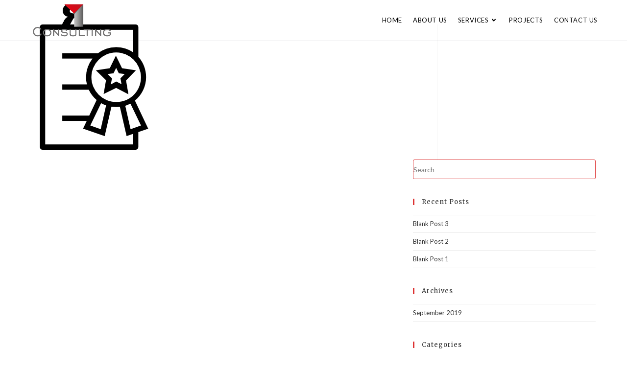

--- FILE ---
content_type: text/css
request_url: https://www.rviconsulting.com/wp-content/uploads/elementor/css/post-97.css?ver=1769715631
body_size: 10551
content:
.elementor-97 .elementor-element.elementor-element-3e110b04:not(.elementor-motion-effects-element-type-background), .elementor-97 .elementor-element.elementor-element-3e110b04 > .elementor-motion-effects-container > .elementor-motion-effects-layer{background-color:#000000;background-image:url("https://www.rviconsulting.com/wp-content/uploads/2019/09/a617d-slider2-bg.png");background-position:top center;background-size:cover;}.elementor-97 .elementor-element.elementor-element-3e110b04 > .elementor-container{min-height:300px;}.elementor-97 .elementor-element.elementor-element-3e110b04 > .elementor-background-overlay{opacity:0.5;transition:background 0.3s, border-radius 0.3s, opacity 0.3s;}.elementor-97 .elementor-element.elementor-element-3e110b04{transition:background 0.3s, border 0.3s, border-radius 0.3s, box-shadow 0.3s;padding:030px 0px 0px 0px;}.elementor-97 .elementor-element.elementor-element-3a86b17a > .elementor-element-populated{text-align:start;}.elementor-widget-heading .elementor-heading-title{font-family:var( --e-global-typography-primary-font-family ), Sans-serif;font-weight:var( --e-global-typography-primary-font-weight );color:var( --e-global-color-primary );}.elementor-97 .elementor-element.elementor-element-e66ab87 .elementor-heading-title{font-family:"Lato", Sans-serif;font-size:15px;font-weight:400;color:#ffffff;}.elementor-widget-icon-list .elementor-icon-list-item:not(:last-child):after{border-color:var( --e-global-color-text );}.elementor-widget-icon-list .elementor-icon-list-icon i{color:var( --e-global-color-primary );}.elementor-widget-icon-list .elementor-icon-list-icon svg{fill:var( --e-global-color-primary );}.elementor-widget-icon-list .elementor-icon-list-item > .elementor-icon-list-text, .elementor-widget-icon-list .elementor-icon-list-item > a{font-family:var( --e-global-typography-text-font-family ), Sans-serif;font-weight:var( --e-global-typography-text-font-weight );}.elementor-widget-icon-list .elementor-icon-list-text{color:var( --e-global-color-secondary );}.elementor-97 .elementor-element.elementor-element-31c6ac2c > .elementor-widget-container{margin:10px 0px 0px 0px;}.elementor-97 .elementor-element.elementor-element-31c6ac2c .elementor-icon-list-items:not(.elementor-inline-items) .elementor-icon-list-item:not(:last-child){padding-block-end:calc(5px/2);}.elementor-97 .elementor-element.elementor-element-31c6ac2c .elementor-icon-list-items:not(.elementor-inline-items) .elementor-icon-list-item:not(:first-child){margin-block-start:calc(5px/2);}.elementor-97 .elementor-element.elementor-element-31c6ac2c .elementor-icon-list-items.elementor-inline-items .elementor-icon-list-item{margin-inline:calc(5px/2);}.elementor-97 .elementor-element.elementor-element-31c6ac2c .elementor-icon-list-items.elementor-inline-items{margin-inline:calc(-5px/2);}.elementor-97 .elementor-element.elementor-element-31c6ac2c .elementor-icon-list-items.elementor-inline-items .elementor-icon-list-item:after{inset-inline-end:calc(-5px/2);}.elementor-97 .elementor-element.elementor-element-31c6ac2c .elementor-icon-list-icon i{color:#ffffff;transition:color 0.3s;}.elementor-97 .elementor-element.elementor-element-31c6ac2c .elementor-icon-list-icon svg{fill:#ffffff;transition:fill 0.3s;}.elementor-97 .elementor-element.elementor-element-31c6ac2c{--e-icon-list-icon-size:15px;--icon-vertical-offset:0px;}.elementor-97 .elementor-element.elementor-element-31c6ac2c .elementor-icon-list-icon{padding-inline-end:15px;}.elementor-97 .elementor-element.elementor-element-31c6ac2c .elementor-icon-list-item > .elementor-icon-list-text, .elementor-97 .elementor-element.elementor-element-31c6ac2c .elementor-icon-list-item > a{font-family:"Lato", Sans-serif;font-size:14px;font-weight:400;}.elementor-97 .elementor-element.elementor-element-31c6ac2c .elementor-icon-list-text{color:#ffffff;transition:color 0.3s;}.elementor-97 .elementor-element.elementor-element-35478f6 > .elementor-element-populated{text-align:start;}.elementor-97 .elementor-element.elementor-element-2a2b400 .elementor-heading-title{font-family:"Lato", Sans-serif;font-size:15px;font-weight:400;color:#ffffff;}.elementor-97 .elementor-element.elementor-element-d4fc959 > .elementor-widget-container{margin:10px 0px 0px 0px;}.elementor-97 .elementor-element.elementor-element-d4fc959 .elementor-icon-list-items:not(.elementor-inline-items) .elementor-icon-list-item:not(:last-child){padding-block-end:calc(5px/2);}.elementor-97 .elementor-element.elementor-element-d4fc959 .elementor-icon-list-items:not(.elementor-inline-items) .elementor-icon-list-item:not(:first-child){margin-block-start:calc(5px/2);}.elementor-97 .elementor-element.elementor-element-d4fc959 .elementor-icon-list-items.elementor-inline-items .elementor-icon-list-item{margin-inline:calc(5px/2);}.elementor-97 .elementor-element.elementor-element-d4fc959 .elementor-icon-list-items.elementor-inline-items{margin-inline:calc(-5px/2);}.elementor-97 .elementor-element.elementor-element-d4fc959 .elementor-icon-list-items.elementor-inline-items .elementor-icon-list-item:after{inset-inline-end:calc(-5px/2);}.elementor-97 .elementor-element.elementor-element-d4fc959 .elementor-icon-list-icon i{color:#ffffff;transition:color 0.3s;}.elementor-97 .elementor-element.elementor-element-d4fc959 .elementor-icon-list-icon svg{fill:#ffffff;transition:fill 0.3s;}.elementor-97 .elementor-element.elementor-element-d4fc959{--e-icon-list-icon-size:15px;--icon-vertical-offset:0px;}.elementor-97 .elementor-element.elementor-element-d4fc959 .elementor-icon-list-icon{padding-inline-end:15px;}.elementor-97 .elementor-element.elementor-element-d4fc959 .elementor-icon-list-item > .elementor-icon-list-text, .elementor-97 .elementor-element.elementor-element-d4fc959 .elementor-icon-list-item > a{font-family:"Lato", Sans-serif;font-size:14px;font-weight:400;}.elementor-97 .elementor-element.elementor-element-d4fc959 .elementor-icon-list-text{color:#ffffff;transition:color 0.3s;}.elementor-97 .elementor-element.elementor-element-9c70d70 > .elementor-element-populated{text-align:start;}.elementor-97 .elementor-element.elementor-element-899d63e > .elementor-widget-container{margin:8px 8px 8px 8px;}.elementor-97 .elementor-element.elementor-element-899d63e .elementor-heading-title{font-family:"Lato", Sans-serif;font-size:15px;font-weight:400;color:#ffffff;}.elementor-97 .elementor-element.elementor-element-812ced6 > .elementor-widget-container{margin:8px 8px 8px 8px;}.elementor-97 .elementor-element.elementor-element-812ced6 .elementor-heading-title{font-family:"Lato", Sans-serif;font-size:15px;font-weight:400;color:#ffffff;}.elementor-97 .elementor-element.elementor-element-7e0d89e > .elementor-widget-container{margin:8px 8px 8px 8px;}.elementor-97 .elementor-element.elementor-element-7e0d89e .elementor-heading-title{font-family:"Lato", Sans-serif;font-size:15px;font-weight:400;color:#ffffff;}.elementor-97 .elementor-element.elementor-element-7bc4dae > .elementor-widget-container{margin:8px 8px 8px 8px;}.elementor-97 .elementor-element.elementor-element-7bc4dae .elementor-heading-title{font-family:"Lato", Sans-serif;font-size:15px;font-weight:400;color:#ffffff;}.elementor-97 .elementor-element.elementor-element-effdc9a > .elementor-widget-container{margin:8px 8px 8px 8px;}.elementor-97 .elementor-element.elementor-element-effdc9a .elementor-heading-title{font-family:"Lato", Sans-serif;font-size:15px;font-weight:400;color:#ffffff;}.elementor-97 .elementor-element.elementor-element-d7e98d4 > .elementor-widget-container{margin:8px 8px 8px 8px;}.elementor-97 .elementor-element.elementor-element-d7e98d4 .elementor-heading-title{font-family:"Lato", Sans-serif;font-size:15px;font-weight:400;color:#ffffff;}.elementor-97 .elementor-element.elementor-element-313bac8d > .elementor-element-populated{text-align:start;}.elementor-97 .elementor-element.elementor-element-2c838ab .elementor-heading-title{font-family:"Lato", Sans-serif;font-size:15px;font-weight:400;color:#ffffff;}.elementor-97 .elementor-element.elementor-element-7c4ee852{--grid-template-columns:repeat(0, auto);--icon-size:18px;--grid-column-gap:10px;--grid-row-gap:0px;}.elementor-97 .elementor-element.elementor-element-7c4ee852 .elementor-widget-container{text-align:left;}.elementor-97 .elementor-element.elementor-element-7c4ee852 > .elementor-widget-container{margin:10px 0px 0px 0px;}.elementor-97 .elementor-element.elementor-element-7c4ee852 .elementor-social-icon{background-color:#ffffff;}.elementor-97 .elementor-element.elementor-element-7c4ee852 .elementor-social-icon i{color:#1d2041;}.elementor-97 .elementor-element.elementor-element-7c4ee852 .elementor-social-icon svg{fill:#1d2041;}.elementor-97 .elementor-element.elementor-element-4c104f44{--grid-template-columns:repeat(0, auto);--icon-size:18px;--grid-column-gap:10px;--grid-row-gap:0px;}.elementor-97 .elementor-element.elementor-element-4c104f44 .elementor-widget-container{text-align:left;}.elementor-97 .elementor-element.elementor-element-4c104f44 > .elementor-widget-container{margin:16px 0px 0px 0px;}.elementor-97 .elementor-element.elementor-element-4c104f44 .elementor-social-icon{background-color:#ffffff;}.elementor-97 .elementor-element.elementor-element-4c104f44 .elementor-social-icon i{color:#1d2041;}.elementor-97 .elementor-element.elementor-element-4c104f44 .elementor-social-icon svg{fill:#1d2041;}@media(max-width:1024px){.elementor-97 .elementor-element.elementor-element-3a86b17a > .elementor-element-populated{padding:30px 10px 30px 10px;}.elementor-97 .elementor-element.elementor-element-35478f6 > .elementor-element-populated{padding:30px 10px 30px 10px;}.elementor-97 .elementor-element.elementor-element-9c70d70 > .elementor-element-populated{padding:30px 10px 30px 10px;}.elementor-97 .elementor-element.elementor-element-7c4ee852 .elementor-widget-container{text-align:left;}.elementor-97 .elementor-element.elementor-element-4c104f44 .elementor-widget-container{text-align:left;}}@media(max-width:767px){.elementor-97 .elementor-element.elementor-element-3a86b17a > .elementor-element-populated{padding:30px 30px 0px 30px;}.elementor-97 .elementor-element.elementor-element-35478f6 > .elementor-element-populated{padding:30px 30px 0px 30px;}.elementor-97 .elementor-element.elementor-element-9c70d70 > .elementor-element-populated{padding:0px 30px 0px 30px;}.elementor-97 .elementor-element.elementor-element-7c4ee852 .elementor-widget-container{text-align:left;}.elementor-97 .elementor-element.elementor-element-4c104f44 .elementor-widget-container{text-align:left;}}